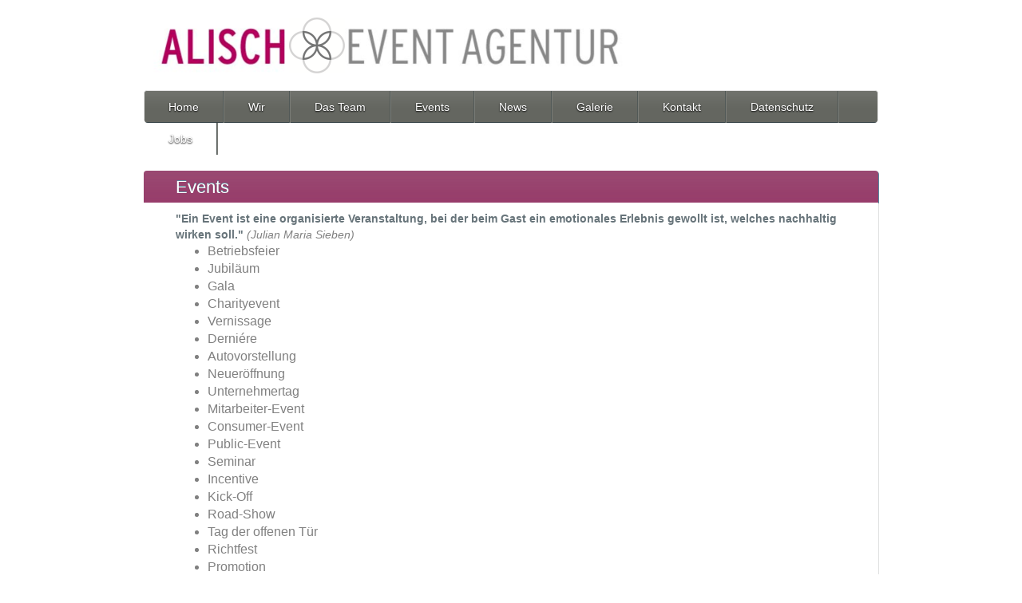

--- FILE ---
content_type: text/html; charset=utf-8
request_url: http://veranstaltungsfachwirt-event-veranstaltung-agentur.de/Site/Show/10
body_size: 3232
content:


<!DOCTYPE html>
<html>
<head>
    <title>Events</title>
    <meta content="width=device-width, initial-scale=1.0" name="viewport" />
    <link rel="shortcut icon" href="/Content/grafik/logos/favicon.ico" />
    <link href="/Content/css/Site.css" rel="stylesheet" type="text/css"/>
    <link href="/Content/css/bootstrap.min.css" rel="stylesheet" type="text/css" />
    <link href="/Content/css/basic-layout.css" rel="stylesheet" type="text/css" />
    <link href="/Content/css/site-parts.css" rel="stylesheet" type="text/css" />
    <link href="/Content/css/page-objects.css" rel="stylesheet" type="text/css" />
    <script src="/Scripts/jquery-1.11.3.min.js" type="text/javascript"></script>
    <script src="/Scripts/bootstrap.min.js" type="text/javascript"></script>
    
</head>

<body>
<div class="container">
    <div class="row">
        <div class="col-md-12">
            <div id="page-header">
                <div id="page-header-logo">
                    <img class='img-responsive active' src='/Content/grafik/logos/logo_wide.png' />
                    
                    <!--<span id="header-logo-sub">Eventagentur</span>-->
                </div>
            </div>
        </div>
    </div>

    <nav class="navbar navbar-default">
        <div class="container-fluid">
            <div class="navbar-header">
                <button type="button" class="navbar-toggle collapsed" data-toggle="collapse" data-target="#navbar" aria-expanded="false" aria-controls="navbar">
                    <span style="color: white;">Menü einblenden</span>
                    <!--<span class="icon-bar"></span>
                    <span class="icon-bar"></span>
                    <span class="icon-bar"></span>-->
                </button>
            </div>
            <div id="navbar" class="navbar-collapse collapse">
                <ul class="nav navbar-nav">

                            <li class="main-menu-entry"><a href="/">Home</a></li>
                            <li class="main-menu-entry"><a href="/Site/Show/14">Wir</a></li>
                            <li class="main-menu-entry"><a href="/Site/Show/8">Das Team</a></li>
                            <li class="main-menu-entry"><a href="/Site/Show/10">Events</a></li>
                            <li class="main-menu-entry"><a href="/Blog/Show/2">News</a></li>
                            <li class="main-menu-entry"><a href="/Site/Show/6">Galerie</a></li>
                            <li class="main-menu-entry"><a href="/Home/Kontakt">Kontakt</a></li>
                            <li class="main-menu-entry"><a href="/Site/Show/15">Datenschutz</a></li>
                            <li class="main-menu-entry"><a href="/Site/Show/9">Jobs</a></li>
                </ul>
            </div><!--/.nav-collapse -->
        </div><!--/.container-fluid -->
    </nav>

    <div class="row">
        <div class="col-md-12">
            <div id="page-body">
                    <div class="page-title">
                        <span>
            Events
        </span>
                    </div>
                    <div class="page-body-content">
                        


    
        
    

<div class="row">
<div class="col-md-12">
<strong><span style="font-size:14px;"><span style="font-family: tahoma, geneva, sans-serif; ">&quot;Ein Event ist eine organisierte Veranstaltung, bei der beim Gast ein emotionales Erlebnis gewollt ist, welches nachhaltig wirken soll.&quot;&nbsp;</span></span></strong><span style="color: rgb(128, 128, 128); "><span style="font-size: 14px; "><span style="font-family: verdana, geneva, sans-serif; "><var><span style="font-family: tahoma, geneva, sans-serif; ">(Julian Maria Sieben)</span></var></span></span></span></div>
</div>
<div class="row">
<div class="col-md-4">
<ul>
<li style="margin-top: 0px; margin-right: 0px; margin-bottom: 0px; margin-left: 0px; font-family: 'Helvetica Neue Light'; font-size: 16px; color: rgb(128, 128, 128); ">
<span style="font-family: tahoma, geneva, sans-serif; ">Betriebsfeier</span></li>
<li style="margin-top: 0px; margin-right: 0px; margin-bottom: 0px; margin-left: 0px; font-family: 'Helvetica Neue Light'; font-size: 16px; color: rgb(128, 128, 128); ">
<span style="font-family: tahoma, geneva, sans-serif; ">Jubil&auml;um</span></li>
<li style="margin-top: 0px; margin-right: 0px; margin-bottom: 0px; margin-left: 0px; font-family: 'Helvetica Neue Light'; font-size: 16px; color: rgb(128, 128, 128); ">
<span style="font-family: tahoma, geneva, sans-serif; ">Gala</span></li>
<li style="margin-top: 0px; margin-right: 0px; margin-bottom: 0px; margin-left: 0px; font-family: 'Helvetica Neue Light'; font-size: 16px; color: rgb(128, 128, 128); ">
<span style="font-family: tahoma, geneva, sans-serif; ">Charityevent</span></li>
<li style="margin-top: 0px; margin-right: 0px; margin-bottom: 0px; margin-left: 0px; font-family: 'Helvetica Neue Light'; font-size: 16px; color: rgb(128, 128, 128); ">
<span style="font-family: tahoma, geneva, sans-serif; ">Vernissage</span></li>
<li style="margin-top: 0px; margin-right: 0px; margin-bottom: 0px; margin-left: 0px; font-family: 'Helvetica Neue Light'; font-size: 16px; color: rgb(128, 128, 128); ">
<span style="font-family: tahoma, geneva, sans-serif; ">Derni&eacute;re</span></li>
<li style="margin-top: 0px; margin-right: 0px; margin-bottom: 0px; margin-left: 0px; font-family: 'Helvetica Neue Light'; font-size: 16px; color: rgb(128, 128, 128); ">
<span style="font-family: tahoma, geneva, sans-serif; ">Autovorstellung</span></li>
<li style="margin-top: 0px; margin-right: 0px; margin-bottom: 0px; margin-left: 0px; font-family: 'Helvetica Neue Light'; font-size: 16px; color: rgb(128, 128, 128); ">
<span style="font-family: tahoma, geneva, sans-serif; ">Neuer&ouml;ffnung</span></li>
<li style="margin-top: 0px; margin-right: 0px; margin-bottom: 0px; margin-left: 0px; font-family: 'Helvetica Neue Light'; font-size: 16px; color: rgb(128, 128, 128); ">
<span style="font-family: tahoma, geneva, sans-serif; ">Unternehmertag</span></li>
<li style="margin-top: 0px; margin-right: 0px; margin-bottom: 0px; margin-left: 0px; font-family: 'Helvetica Neue Light'; font-size: 16px; color: rgb(128, 128, 128); ">
<span style="font-family: tahoma, geneva, sans-serif; ">Mitarbeiter-Event</span></li>
<li style="margin-top: 0px; margin-right: 0px; margin-bottom: 0px; margin-left: 0px; font-family: 'Helvetica Neue Light'; font-size: 16px; color: rgb(128, 128, 128); ">
<span style="font-family: tahoma, geneva, sans-serif; ">Consumer-Event</span></li>
<li style="margin-top: 0px; margin-right: 0px; margin-bottom: 0px; margin-left: 0px; font-family: 'Helvetica Neue Light'; font-size: 16px; color: rgb(128, 128, 128); ">
<span style="font-family: tahoma, geneva, sans-serif; ">Public-Event</span></li>
<li style="margin-top: 0px; margin-right: 0px; margin-bottom: 0px; margin-left: 0px; font-family: 'Helvetica Neue Light'; font-size: 16px; color: rgb(128, 128, 128); ">
<span style="font-family: tahoma, geneva, sans-serif; ">Seminar</span></li>
<li style="margin-top: 0px; margin-right: 0px; margin-bottom: 0px; margin-left: 0px; font-family: 'Helvetica Neue Light'; font-size: 16px; color: rgb(128, 128, 128); ">
<span style="font-family: tahoma, geneva, sans-serif; ">Incentive</span></li>
<li style="margin-top: 0px; margin-right: 0px; margin-bottom: 0px; margin-left: 0px; font-family: 'Helvetica Neue Light'; font-size: 16px; color: rgb(128, 128, 128); ">
<span style="font-family: tahoma, geneva, sans-serif; ">Kick-Off</span></li>
<li style="margin-top: 0px; margin-right: 0px; margin-bottom: 0px; margin-left: 0px; font-family: 'Helvetica Neue Light'; font-size: 16px; color: rgb(128, 128, 128); ">
<span style="font-family: tahoma, geneva, sans-serif; ">Road-Show</span></li>
<li style="margin-top: 0px; margin-right: 0px; margin-bottom: 0px; margin-left: 0px; font-family: 'Helvetica Neue Light'; font-size: 16px; color: rgb(128, 128, 128); ">
<span style="font-family: tahoma, geneva, sans-serif; ">Tag der offenen T&uuml;r</span></li>
<li style="margin-top: 0px; margin-right: 0px; margin-bottom: 0px; margin-left: 0px; font-family: 'Helvetica Neue Light'; font-size: 16px; color: rgb(128, 128, 128); ">
<span style="font-family: tahoma, geneva, sans-serif; ">Richtfest</span></li>
<li style="margin-top: 0px; margin-right: 0px; margin-bottom: 0px; margin-left: 0px; font-family: 'Helvetica Neue Light'; font-size: 16px; color: rgb(128, 128, 128); ">
<span style="font-family: tahoma, geneva, sans-serif; ">Promotion</span></li>
<li style="margin-top: 0px; margin-right: 0px; margin-bottom: 0px; margin-left: 0px; font-family: 'Helvetica Neue Light'; font-size: 16px; color: rgb(128, 128, 128); ">
<span style="font-family: tahoma, geneva, sans-serif; ">Geburtstag</span></li>
<li style="margin-top: 0px; margin-right: 0px; margin-bottom: 0px; margin-left: 0px; font-family: 'Helvetica Neue Light'; font-size: 16px; color: rgb(128, 128, 128); ">
<span style="font-family: tahoma, geneva, sans-serif; ">Familienfeier</span></li>
<li style="margin-top: 0px; margin-right: 0px; margin-bottom: 0px; margin-left: 0px; font-family: 'Helvetica Neue Light'; font-size: 16px; color: rgb(128, 128, 128); ">
<span style="font-family: tahoma, geneva, sans-serif; ">Kindergeburtstag</span></li>
<li style="margin-top: 0px; margin-right: 0px; margin-bottom: 0px; margin-left: 0px; font-family: 'Helvetica Neue Light'; font-size: 16px; color: rgb(128, 128, 128); ">
<span style="font-family: tahoma, geneva, sans-serif; ">Hochzeit</span></li>
<li style="margin-top: 0px; margin-right: 0px; margin-bottom: 0px; margin-left: 0px; font-family: 'Helvetica Neue Light'; font-size: 16px; color: rgb(128, 128, 128); ">
<span style="font-family: tahoma, geneva, sans-serif; ">und vieles, vieles mehr...</span></li>
</ul>
</div>
<div class="col-md-8">
<img alt="" class="img-responsive" src="http://www.veranstaltung-event-agentur.de/Content/uploads/artikel/grafiken/demopic.jpg" /></div>
</div>
<div class="row">
<div class="col-md-12">
<span style="color: rgb(128, 128, 128); font-family: tahoma, geneva, sans-serif; font-size: 16px; font-style: italic; ">Wir stehen Ihnen mit unserem Team bei, das mit Herzblut bei der Arbeit ist, ganz gleich ob</span></div>
</div>
<div class="row">
<div class="col-md-4">
<ul>
<li style="margin-top: 0px; margin-right: 0px; margin-bottom: 0px; margin-left: 0px; font-family: Tahoma; font-size: 16px; color: rgb(103, 103, 103); ">
<span style="letter-spacing: 0px; ">Eventplaner</span></li>
<li style="margin-top: 0px; margin-right: 0px; margin-bottom: 0px; margin-left: 0px; font-family: Tahoma; font-size: 16px; color: rgb(103, 103, 103); ">
<span style="letter-spacing: 0px; ">Service und Thekenkr&auml;fte</span></li>
<li style="margin-top: 0px; margin-right: 0px; margin-bottom: 0px; margin-left: 0px; font-family: Tahoma; font-size: 16px; color: rgb(103, 103, 103); ">
<span style="letter-spacing: 0px; ">Kinderbetreuung</span></li>
</ul>
</div>
<div class="col-md-4">
<ul>
<li style="margin-top: 0px; margin-right: 0px; margin-bottom: 0px; margin-left: 0px; font-family: Tahoma; font-size: 16px; color: rgb(103, 103, 103); ">
<span style="letter-spacing: 0px; ">S&auml;nger und Bands</span></li>
<li style="margin-top: 0px; margin-right: 0px; margin-bottom: 0px; margin-left: 0px; font-family: Tahoma; font-size: 16px; color: rgb(103, 103, 103); ">
<span style="letter-spacing: 0px; ">Handwerker</span></li>
<li style="margin-top: 0px; margin-right: 0px; margin-bottom: 0px; margin-left: 0px; font-family: Tahoma; font-size: 16px; color: rgb(103, 103, 103); ">
DJs &amp; LJs</li>
<li style="margin-top: 0px; margin-right: 0px; margin-bottom: 0px; margin-left: 0px; font-family: Tahoma; font-size: 16px; color: rgb(103, 103, 103); ">
Dekorateure</li>
</ul>
</div>
<div class="col-md-4">
<ul>
<li style="margin-top: 0px; margin-right: 0px; margin-bottom: 0px; margin-left: 0px; font-family: Tahoma; font-size: 16px; color: rgb(103, 103, 103); ">
<span style="letter-spacing: 0px; ">Pyrotechniker</span></li>
<li style="margin-top: 0px; margin-right: 0px; margin-bottom: 0px; margin-left: 0px; font-family: Tahoma; font-size: 16px; color: rgb(103, 103, 103); ">
<span style="letter-spacing: 0px; ">Clowns</span></li>
<li style="margin-top: 0px; margin-right: 0px; margin-bottom: 0px; margin-left: 0px; font-family: Tahoma; font-size: 16px; color: rgb(103, 103, 103); ">
<span style="letter-spacing: 0px; ">Karikaturisten</span></li>
</ul>
</div>
</div>
<div class="row">
<div class="col-md-12">
<p style="text-align: center; ">
&nbsp;</p>
<p style="margin-top: 0px; margin-right: 0px; margin-bottom: 12px; margin-left: 0px; font-family: 'Helvetica Neue'; font-size: 16px; color: rgb(128, 128, 128); ">
<span style="font-family: tahoma, geneva, sans-serif; "><font class="Apple-style-span" color="#808080"><i>Wir haben das einzigartige Know-how.</i></font></span></p>
<p style="margin-top: 0px; margin-right: 0px; margin-bottom: 12px; margin-left: 0px; font-family: 'Helvetica Neue'; font-size: 16px; color: rgb(128, 128, 128); ">
<span style="font-family: tahoma, geneva, sans-serif; "><font class="Apple-style-span" color="#808080"><i>Wenn Sie einen Wunsch haben, sprechen Sie uns einfach an oder schreiben Sie uns. Gerne vereinbaren wir einen pers&ouml;nlichen Termin mit Ihnen, damit wir uns kennnenlernen und gemeinsam ein unvergessliches Event planen k&ouml;nnen.</i></font></span></p>
</div>
</div>


                    </div>

                <div class="clear"></div>
            </div>
        </div>
    </div>

    <div class="row">
        <div class="col-md-12">


                <div class="clear"></div>



            <div id="page-foot">
                <span style="float: left;">
                            <span>
                                <a href="/Admin">Administration</a>
                            </span>

                                    <span><a href="/Site/Show/4">Impressum</a></span>
                                    <span><a href="/Site/Show/5">AGBs</a></span>
                                    <span><a href="/Newsletter/Public">Newsletter</a></span>
                        </span>
                <span style="float: right">
                            <iframe src="//www.facebook.com/plugins/like.php?href=https%3A%2F%2Fwww.facebook.com%2Fpages%2FAlisch-Eventagentur%2F218490274885294&amp;send=false&amp;layout=button_count&amp;width=150&amp;show_faces=false&amp;font&amp;colorscheme=light&amp;action=like&amp;height=21" scrolling="no" frameborder="0" style="border: none; overflow: hidden; width: 150px; height: 21px;" allowTransparency="true"></iframe>
                        </span>
                <div style="clear: both"/>
            </div>


        </div>
    </div>
</div>



            
            <script type="text/javascript">

                var _gaq = _gaq || [];
                _gaq.push(['_setAccount', 'UA-28395972-1']);
                _gaq.push(['_trackPageview']);

                (function () {
                    var ga = document.createElement('script');
                    ga.type = 'text/javascript';
                    ga.async = true;
                    ga.src = ('https:' == document.location.protocol ? 'https://ssl' : 'http://www') + '.google-analytics.com/ga.js';
                    var s = document.getElementsByTagName('script')[0];
                    s.parentNode.insertBefore(ga, s);
                })();

            </script>
</body>
</html>

--- FILE ---
content_type: text/css
request_url: http://veranstaltungsfachwirt-event-veranstaltung-agentur.de/Content/css/Site.css
body_size: 476
content:



/* Styles for basic forms
-----------------------------------------------------------*/

fieldset 
{
    border:1px solid #ddd;
    padding:0 1.4em 1.4em 1.4em;
    margin:0 0 1.5em 0;
}

legend 
{
    font-size:1.2em;
    font-weight: bold;
}

textarea 
{
    min-height: 75px;
}

.editor-label 
{
    margin: 1em 0 0 0;
}

.editor-field 
{
    margin:0.5em 0 0 0;
}


/* Styles for validation helpers
-----------------------------------------------------------*/
.field-validation-error
{
    color: #ff0000;
}

.field-validation-valid
{
    display: none;
}

.input-validation-error
{
    border: 1px solid #ff0000;
    background-color: #ffeeee;
}

.validation-summary-errors
{
    font-weight: bold;
    color: #ff0000;
}

.validation-summary-valid
{
    display: none;
}



/*------------------------------------------------------*/

.article-seperator {
    margin-top: 50px;
}


--- FILE ---
content_type: text/css
request_url: http://veranstaltungsfachwirt-event-veranstaltung-agentur.de/Content/css/basic-layout.css
body_size: 393
content:
body {
  font-family: Tahoma, "Helvetica Neue", Arial, Helvetica, sans-serif; }

#page-content {
  width: 950px;
  margin-left: auto;
  margin-right: auto; }
  #page-content #page-header {
    height: 100px; }
    #page-content #page-header #page-header-logo {
      float: left;
      width: 600px; }
    #page-content #page-header .page-header-slogan {
      float: right;
      text-align: right;
      margin-top: 30px;
      width: 340px; }
  #page-content #page-body #page-body-left {
    float: left;
    width: 630px; }
  #page-content #page-body #page-body-right {
    float: right;
    width: 300px; }
  #page-content .page-title {
    width: 950px; }

.clear {
  clear: both; }



--- FILE ---
content_type: text/css
request_url: http://veranstaltungsfachwirt-event-veranstaltung-agentur.de/Content/css/site-parts.css
body_size: 2520
content:
#page-header-logo {
  text-shadow: 0px 1px 2px #050505;
  -o-text-shadow: 0px 11px 2px #050505;
  -moz-text-shadow: 0px 1px 2px #050505;
  -webkit-text-shadow: 0px 1px 2px #050505;
  color: #d63a3a;
  padding-left: 10px;
  margin-top: 20px;
  margin-bottom: 20px;
  font-size: 80px; }

#header-logo-sub {
  text-shadow: 0px 1px 2px #050505;
  -o-text-shadow: 0px 11px 2px #050505;
  -moz-text-shadow: 0px 1px 2px #050505;
  -webkit-text-shadow: 0px 1px 2px #050505;
  padding-top: 0px;
  color: #fffbaa;
  font-size: 25px; }

.container-fluid {
  background: url("../grafik/design/menu_bg.png") repeat-x right top;
  background-color: gray !important;
  border-radius: 4px;
  -o-border-radius: 4px;
  -moz-border-radius: 4px;
  -webkit-border-radius: 4px; }
  @media (min-width: 768px) {
    .container-fluid {
      padding: 0px !important;
      height: 40px !important; } }

.navbar {
  min-height: 20px;
  margin-bottom: 0px !important;
  background-color: gray;
  background-image: url("../grafik/design/menu_bg.png") !important;
  border-radius: 4px;
  -o-border-radius: 4px;
  -moz-border-radius: 4px;
  -webkit-border-radius: 4px; }
  @media (min-width: 768px) {
    .navbar {
      height: 40px; } }
  @media (max-width: 992px) {
    .navbar {
      overflow: overlay !important; } }

.icon-bar {
  background-color: white !important; }

.navbar-toggle {
  padding-top: 6px !important;
  margin-right: 3px !important;
  margin-bottom: 6px !important;
  margin-top: 3px !important; }

/*@media (max-width: 992px) {
    .navbar-header {
        float: none;
    }
    .navbar-left,.navbar-right {
        float: none !important;
    }
    .navbar-toggle {
        display: block;
    }
    .navbar-collapse {
        border-top: 1px solid transparent;
        box-shadow: inset 0 1px 0 rgba(255,255,255,0.1);
    }
    .navbar-fixed-top {
		top: 0;
		border-width: 0 0 1px;
	}
    .navbar-collapse.collapse {
        display: none!important;
    }
    .navbar-nav {
        float: none!important;
		margin-top: 7.5px;
	}
	.navbar-nav>li {
        float: none;
    }
    .navbar-nav>li>a {
        padding-top: 10px;
        padding-bottom: 10px;
    }
    .collapse.in{
  		display:block !important;
	}
}*/
.navbar-collapse {
  border-radius: 4px;
  -o-border-radius: 4px;
  -moz-border-radius: 4px;
  -webkit-border-radius: 4px;
  padding-right: 0 !important;
  padding-left: 0 !important; }
  .navbar-collapse .main-menu-entry {
    height: 40px !important; }
    .navbar-collapse .main-menu-entry a {
      padding-top: 10px !important; }
  .navbar-collapse .main-menu-entry {
    vertical-align: baseline;
    text-shadow: 0px 1px 2px #050505;
    -o-text-shadow: 0px 11px 2px #050505;
    -moz-text-shadow: 0px 1px 2px #050505;
    -webkit-text-shadow: 0px 1px 2px #050505;
    display: inline; }
    .navbar-collapse .main-menu-entry a {
      display: block;
      height: 30px;
      margin: 0px 2px 1px 0px;
      padding: 9px 30px 0px 30px;
      color: white !important;
      font-size: 14px;
      text-decoration: none;
      -moz-box-sizing: initial !important;
      -webkit-box-sizing: initial !important;
      box-sizing: initial !important;
      text-shadow: 0px 1px 2px #050505;
      -o-text-shadow: 0px 11px 2px #050505;
      -moz-text-shadow: 0px 1px 2px #050505;
      -webkit-text-shadow: 0px 1px 2px #050505; }
      .navbar-collapse .main-menu-entry a:hover {
        border-radius: 4px;
        -o-border-radius: 4px;
        -moz-border-radius: 4px;
        -webkit-border-radius: 4px;
        background: #6A1538 url("../grafik/design/menu-hover.png") repeat-x right top; }
    @media (min-width: 768px) {
      .navbar-collapse .main-menu-entry {
        background: transparent url("../grafik/design/menu-divider.png") repeat-y right top;
        float: left; } }

#page-header-navigation {
  text-align: left; }
  #page-header-navigation #page-main-menu {
    border-radius: 4px !important;
    background-image: url("../grafik/design/menu_bg.png") !important;
    height: 40px; }
    #page-header-navigation #page-main-menu .main-menu {
      list-style: none;
      padding: 0px; }
      #page-header-navigation #page-main-menu .main-menu .main-menu-entry-active {
        float: left;
        background: transparent url("../grafik/design/menu-divider.png") repeat-y right top;
        vertical-align: baseline;
        text-shadow: 0px 1px 2px #050505;
        -o-text-shadow: 0px 11px 2px #050505;
        -moz-text-shadow: 0px 1px 2px #050505;
        -webkit-text-shadow: 0px 1px 2px #050505;
        display: inline; }
        #page-header-navigation #page-main-menu .main-menu .main-menu-entry-active a {
          display: block;
          height: 30px;
          margin: 0px 2px 1px 0px;
          padding: 9px 30px 0px 30px;
          color: white;
          font-size: 14px;
          text-decoration: none;
          text-shadow: 0px 1px 2px #050505;
          -o-text-shadow: 0px 11px 2px #050505;
          -moz-text-shadow: 0px 1px 2px #050505;
          -webkit-text-shadow: 0px 1px 2px #050505;
          border-radius: 4px;
          -o-border-radius: 4px;
          -moz-border-radius: 4px;
          -webkit-border-radius: 4px;
          background: #6A1538 url("../grafik/design/menu-hover.png") repeat-x right top; }

.carousel-inner img {
  border-radius: 5px; }

.carousel {
  padding: 20px 30px !important; }

#feature {
  border-radius: 4px;
  -o-border-radius: 4px;
  -moz-border-radius: 4px;
  -webkit-border-radius: 4px;
  box-shadow: 1px 1px 0px #578ba1;
  -o-box-shadow: 1px 1px 0px #578ba1;
  -moz-box-shadow: 1px 1px 0px #578ba1;
  -webkit-box-shadow: 1px 1px 0px #578ba1;
  background-color: #963766;
  margin-top: 20px; }
  @media (min-width: 768px) {
    #feature {
      background: url("../grafik/design/feature-bg.png") no-repeat left top; } }
  #feature #feature-slider {
    position: relative;
    padding-right: 35px;
    margin: 0px 0px 0px 20px; }
    #feature #feature-slider .zone {
      padding: 12px; }
  #feature #feature-desc {
    padding-top: 12px;
    color: white; }
    #feature #feature-desc h1 {
      font-size: 36px;
      font-family: 'Yanone Kaffeesatz', Tahoma, Sans-serif;
      color: white;
      line-height: 36px;
      text-shadow: 0px -1px 0px #558599;
      font-weight: normal;
      margin: 8px 0;
      outline: 0;
      vertical-align: baseline; }
      @media (max-width: 991px) {
        #feature #feature-desc h1 {
          font-size: 30px; } }
    #feature #feature-desc p {
      font-size: 14px;
      line-height: 150%; }
  #feature #feature-desc-xs {
    padding: 0px 50px;
    color: white; }
    #feature #feature-desc-xs h1 {
      font-size: 36px;
      font-family: 'Yanone Kaffeesatz', Tahoma, Sans-serif;
      color: white;
      line-height: 36px;
      text-shadow: 0px -1px 0px #558599;
      font-weight: normal;
      margin: 8px 0;
      outline: 0;
      vertical-align: baseline; }
    #feature #feature-desc-xs p {
      font-size: 14px;
      line-height: 150%; }

#page-foot {
  margin-top: 10px;
  padding: 3px;
  background-color: white;
  border-radius: 4px;
  -o-border-radius: 4px;
  -moz-border-radius: 4px;
  -webkit-border-radius: 4px; }
  #page-foot a {
    font-size: 14px;
    text-decoration: none;
    color: gray; }
    #page-foot a:hover {
      color: white;
      background-color: #6A1538; }
  #page-foot span {
    color: gray; }

#page-body-left {
  padding: 0px 5px; }

.body-paragraph {
  margin-top: 10px; }
  .body-paragraph .item-pic {
    float: left; }
  .body-paragraph .item-preview {
    float: right; }

.big-heading {
  text-shadow: 0px 1px 2px #050505;
  -o-text-shadow: 0px 11px 2px #050505;
  -moz-text-shadow: 0px 1px 2px #050505;
  -webkit-text-shadow: 0px 1px 2px #050505;
  color: #d63a3a;
  font-family: Helvetica;
  font-size: 35px; }

.arrow-up {
  padding-left: 32px;
  padding-top: 20px;
  background: url("../grafik/design/arrow_up_light_gray.png") no-repeat left;
  color: transparent; }
  .arrow-up:hover {
    background: url("../grafik/design/arrow_up_dark_gray.png") no-repeat left; }

.arrow-down {
  padding-left: 32px;
  padding-top: 20px;
  background: url("../grafik/design/arrow_down_light_gray.png") no-repeat left;
  color: transparent; }
  .arrow-down:hover {
    background: url("../grafik/design/arrow_down_dark_gray.png") no-repeat left; }

.small-heading {
  text-shadow: 0px 1px 2px #050505;
  -o-text-shadow: 0px 11px 2px #050505;
  -moz-text-shadow: 0px 1px 2px #050505;
  -webkit-text-shadow: 0px 1px 2px #050505;
  color: #d63a3a;
  font-family: Helvetica;
  font-size: 25px; }

.list-heading {
  font-weight: bold; }

.article-heading {
  font-family: Tahoma, "Helvetica Neue", Arial, Helvetica, sans-serif;
  font-size: 22px;
  color: #983F6B;
  margin-bottom: 5px; }
  .article-heading a {
    color: #983F6B; }
    .article-heading a:hover {
      color: #983f6b;
      background-color: #fff; }

.article-content {
  margin-bottom: 10px; }

.page-title {
  margin-top: 20px;
  color: white;
  min-height: 40px;
  box-shadow: 1px 1px 0px #578ba1;
  -o-box-shadow: 1px 1px 0px #578ba1;
  -moz-box-shadow: 1px 1px 0px #578ba1;
  -webkit-box-shadow: 1px 1px 0px #578ba1;
  text-shadow: 0px -1px 0px #5F8B9E;
  -o-text-shadow: 0px -11px 0px #5F8B9E;
  -moz-text-shadow: 0px -1px 0px #5F8B9E;
  -webkit-text-shadow: 0px -1px 0px #5F8B9E;
  -webkit-border-top-right-radius: 4px;
  -webkit-border-top-left-radius: 4px;
  -moz-border-radius-topright: 4px;
  -moz-border-radius-topleft: 4px;
  border-top-right-radius: 4px;
  border-top-left-radius: 4px;
  background: #d63a3a url("../grafik/design/sub-header.png"); }
  .page-title span {
    display: block;
    padding: 0px 40px;
    padding-top: 5px;
    font-size: 22px; }

.page-body-content {
  -webkit-border-bottom-right-radius: 4px;
  -webkit-border-bottom-left-radius: 4px;
  -moz-border-radius-bottomright: 4px;
  -moz-border-radius-bottomleft: 4px;
  border-bottom-right-radius: 4px;
  border-bottom-left-radius: 4px;
  box-shadow: 1px 1px 0px #e0e1e1;
  -o-box-shadow: 1px 1px 0px #e0e1e1;
  -moz-box-shadow: 1px 1px 0px #e0e1e1;
  -webkit-box-shadow: 1px 1px 0px #e0e1e1;
  padding: 10px 40px;
  background-color: white;
  font-size: 14px;
  color: #67747A;
  font-family: Tahoma, "Helvetica Neue", Arial, Helvetica, sans-serif; }



--- FILE ---
content_type: text/css
request_url: http://veranstaltungsfachwirt-event-veranstaltung-agentur.de/Content/css/page-objects.css
body_size: 663
content:
input[type="submit"], input[type="button"], button, .button, .button:link, .button:visited {
  color: #333;
  background: whiteSmoke;
  background: -webkit-gradient(linear, left top, left bottom, from(whiteSmoke), to(#cbcbcb));
  background: -moz-linear-gradient(top, whiteSmoke, #cbcbcb);
  border: 1px solid #999;
  cursor: pointer;
  margin: 4px 0 2em 0;
  padding: 3px 22px;
  text-align: center; }

input[type="submit"]:hover, input[type="button"]:hover, input[type="submit"]:active, input[type="button"]:active, input[type="submit"]:focus, input[type="button"]:focus, button:hover, .button:hover, button:active, .button:active, button:focus, .button:focus {
  text-decoration: none;
  background: #EBEBEB;
  background: -webkit-gradient(linear, left top, left bottom, from(#e1e1e1), to(#ebebeb));
  background: -moz-linear-gradient(top, #e1e1e1, #ebebeb); }

input, textarea, keygen, select, button, isindex {
  margin: 0em;
  font: -webkit-small-control;
  color: initial;
  letter-spacing: normal;
  word-spacing: normal;
  line-height: normal;
  text-transform: none;
  text-indent: 0px;
  text-shadow: none;
  display: inline-block;
  text-align: -webkit-auto; }

a {
  color: #AE0000;
  text-decoration: none; }

a:focus, a:hover {
  text-decoration: none;
  background-color: #AE0000;
  color: white; }
